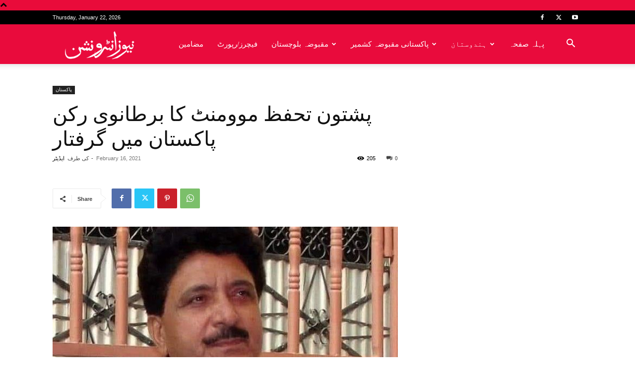

--- FILE ---
content_type: text/html; charset=UTF-8
request_url: https://urdu.newsintervention.com/wp-admin/admin-ajax.php?td_theme_name=Newspaper&v=12.6.5
body_size: -333
content:
{"1367":205}